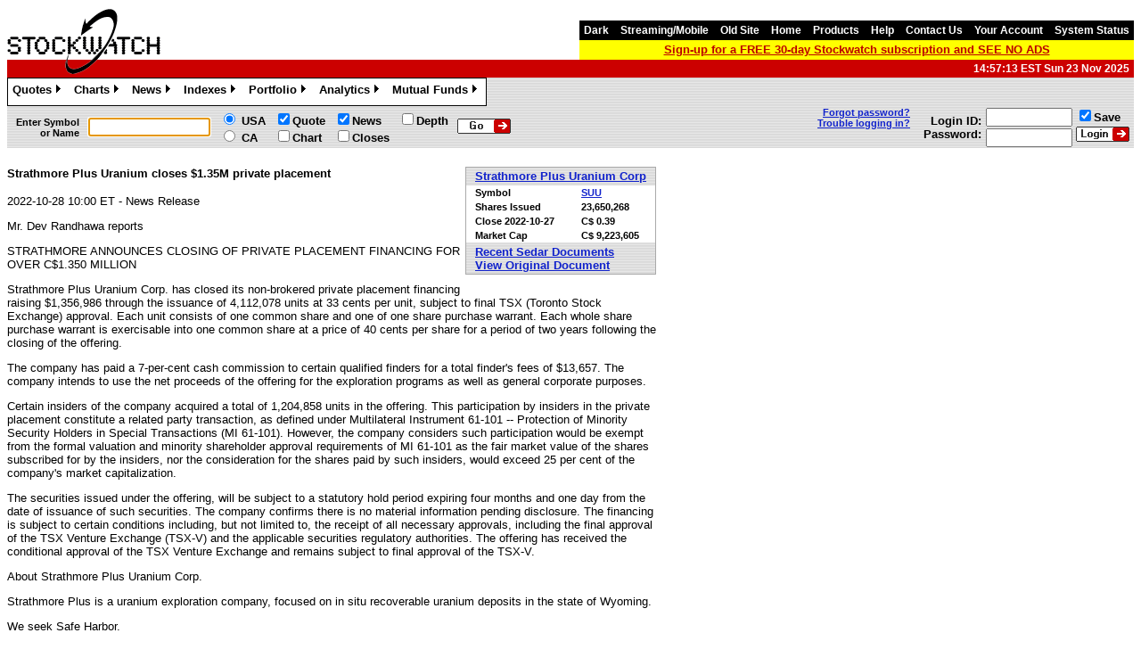

--- FILE ---
content_type: text/html; charset=utf-8
request_url: https://www.stockwatch.com/News/Item/Z-C!SUU-3320902/C/SUU
body_size: 11985
content:
<!DOCTYPE HTML>

<html lang="en">
<head><meta charset="utf-8" /><meta http-equiv="x-ua-compatible" content="IE=edge" /><meta name="Description" content="No Hype - just the Facts. Your complete source of news and realtime quotes from the TSX, TSX-V, CSE, CBoe Canada, Montreal, Nasdaq, NYSE, Amex, OTC Markets and Cboe." /><meta name="Keywords" content="Canada, Stockwatch, realtime quotes, real-time quotes, market depth, market book, streaming quotes, portfolio, portfolios, news, SEDAR, alerts, charts, historical quotes, insider trading, Nasdaq, Pink Sheets, OTC Markets, TSX, NYSE, Amex, TSX-V, CSE." /><title>
	Stockwatch
</title><meta name="viewport" content="width=device-width, initial-scale=1.0" />
	    <link href="/favicon.ico" rel="shortcut icon" type="image/x-icon" />



		<script type="text/javascript">
			var UrlAppPath2 = '/';		// "/"
			
        </script>

		

	<script async src="https://securepubads.g.doubleclick.net/tag/js/gpt.js"></script>

	<script>
		function SetTargeting() {
			if ('SUU' != '') {
			
			freestar.queue.push(function () {
				googletag.pubads().setTargeting('sector', 'Diversified Metals & Mining');
				googletag.pubads().setTargeting('symbol', 'SUU');
			});
			
			}
		}
	</script>


	

		<!-- Below is a recommended list of pre-connections, which allow the network to establish each connection quicker, speeding up response times and improving ad performance. -->
		<link rel="preconnect" href="https://a.pub.network/" crossorigin />
		<link rel="preconnect" href="https://b.pub.network/" crossorigin />
		<link rel="preconnect" href="https://c.pub.network/" crossorigin />
		<link rel="preconnect" href="https://d.pub.network/" crossorigin />
		<link rel="preconnect" href="https://c.amazon-adsystem.com" crossorigin />
		<link rel="preconnect" href="https://s.amazon-adsystem.com" crossorigin />
		<link rel="preconnect" href="https://btloader.com/" crossorigin />
		<link rel="preconnect" href="https://api.btloader.com/" crossorigin />
		<link rel="preconnect" href="https://cdn.confiant-integrations.net" crossorigin />
		
		<script data-cfasync="false" type="text/javascript">
			var freestar = freestar || {};
			freestar.queue = freestar.queue || [];
			freestar.config = freestar.config || {};
			freestar.config.enabled_slots = [];
			freestar.initCallback = function () { (freestar.config.enabled_slots.length === 0) ? freestar.initCallbackCalled = false : freestar.newAdSlots(freestar.config.enabled_slots) }
		</script>
		<script src="https://a.pub.network/stockwatch-com/pubfig.min.js" data-cfasync="false" async></script>

		<script>
			SetTargeting();
		</script>

	
		<script>
			window.dataLayer = window.dataLayer || [];
			window.dataLayer.push({
				'event': 'page_data',
				'sector': 'Diversified Metals & Mining'
			});
		</script>
	


		
		<script src="https://code.jquery.com/jquery-1.12.4.min.js" integrity="sha256-ZosEbRLbNQzLpnKIkEdrPv7lOy9C27hHQ+Xp8a4MxAQ=" crossorigin="anonymous"></script>

		
		<link rel="stylesheet" type="text/css" href="/Scripts/jquery-ui-1.13.1/jquery-ui.min.css" />
		<script type="text/javascript" src="/Scripts/jquery-ui-1.13.1/jquery-ui.min.js"></script>

		<link rel="stylesheet" type="text/css" href="/Scripts/menu.css?53" />
		<link rel="stylesheet" type="text/css" href="/Scripts/jticker.css?53" />
		<link rel="stylesheet" type="text/css" href="/Scripts/sitemap_footerV5.css?53" />
		<script type="text/javascript" src="/Scripts/sw.js?53"></script>
		<script type='text/javascript' charset='utf-8' src='/Scripts/popbox.js'></script>
        <link rel='stylesheet' href='/Scripts/popbox.css' type='text/css'>
		
		<script type="text/javascript">
			$(document).ready(function () {
			if ($('input#scrolly').val() == 0 && $('input#setfocus').val() != 'N') {
					window.setTimeout(function () {
						if ($(window).scrollTop() <= 120) {
							MasterSymbol();
						}
					}, 300);
				}
				BeforePrint();
				$('a#forgotpw').swResetPassword();
				$('div#pJava ul#jsmenu').dropdown_menu();
			});
        </script>

	

	
	<style>
		#pmLink {
			visibility: hidden;
			text-decoration: none;
			cursor: pointer;
			background: transparent;
			border: none;
		}
		#pmLink:hover {
			visibility: visible;
			color: grey;
		}
	</style>

<link href="../../../../App_Themes/Stockwatch461/Stockwatch461.css?53" type="text/css" rel="stylesheet" /><style type="text/css"></style></head>

<body id="SiteBodyTag">

	
<noscript><iframe src="//www.googletagmanager.com/ns.html?id=GTM-M3RVDK" height="0" width="0" style="display:none;visibility:hidden"></iframe></noscript>
<script>(function(w,d,s,l,i){w[l]=w[l]||[];w[l].push({'gtm.start':
new Date().getTime(),event:'gtm.js'});var f=d.getElementsByTagName(s)[0],
j=d.createElement(s),dl=l!='dataLayer'?'&l='+l:'';j.async=true;j.src=
'//www.googletagmanager.com/gtm.js?id='+i+dl;f.parentNode.insertBefore(j,f);
})(window,document,'script','dataLayer','GTM-M3RVDK');</script>






    <form method="post" action="./SUU" id="ctl07">
<div class="aspNetHidden">
<input type="hidden" name="__EVENTTARGET" id="__EVENTTARGET" value="" />
<input type="hidden" name="__EVENTARGUMENT" id="__EVENTARGUMENT" value="" />
<input type="hidden" name="__VIEWSTATE" id="__VIEWSTATE" value="iiFRSQGY5F3V99vig6imFgNGxWXVQdoAlkOyuDQREk5o+l+nmitl1zpRnEk02Pss8FKHMESxL7TGDSxHuDEeHI+RlHFmPzIGcT0XXFKeAATkza5KJbQRbxMDyd9sUqZeDO9vYjtuubj8mxuSp12ep1HFW8hR9cnWiM4PxdxZxYWQ9NqXk0N/5To+QGSWRYUK7XkdcxUV2QstfPwv23/40RWNq3Pr9q7MIDL5BmmgyovCpIECqiqMLjrVXKvjU+YZ+04lgeza6so/1i8QXxfG6PgiLnNE6P0qz0Gb5+er2PaNLOOCywIyiajv8xWLqhLo8uQkFU59xlfypUmDt9se+nr2py1CGcVXehtxGDfYmbTG6umkteD3x0IIqJAEpHtAqAGgbnAuPrXGqmuw2Qg7La+7PP6xULJNfcjnZrOfb2jAYCgEsSucjArDMPgz8rITefYP/YbLp9iu11smonMMG708XfKJ0bNfSRgqgBlpDF7g418pZEKAo/PYvVs6Gpo5N1f7/rHliq/Q3d8hXjjBtLO65TVisPZLeHc6nwKN7lXZIGCQb5zhuXYy7IlfvC+RQEesOXDp2djzfLUeupr1d+EfqC18XG/RYOItIf6Ps9OdfZk8h3g9dIhocbhYASREHWHAe9T2zqzawBfJ8kEOsZWajTUFcU4I8J09sYzcfJbktCWDowkcJEutpz6A/TN3wUwiuj8zZzwpU/M89OGfTSYtAjNeOoTGW3oDdZleD4WJYgOl7idGAeKv/Z+BzRlhP0dp8jiPgw/IsnTa8OaZm3EOGTSer1mNu/DI2t/aAXI2h1kl4dLb8FGe6sbE14+Fa8bzkGZuRmjCEOyuMBAMlfa1kWEVcIVpscwgRZjO2yEsjwrc+f+mxPYIKK/yjl/oB9dLklwCKbQHzpvoYlfUnEu/q7B5IlcO15nky96AlYnzd6x5GcSF4rW6nOK53g9E/OZr3g==" />
</div>

<script type="text/javascript">
//<![CDATA[
var theForm = document.forms['ctl07'];
if (!theForm) {
    theForm = document.ctl07;
}
function __doPostBack(eventTarget, eventArgument) {
    if (!theForm.onsubmit || (theForm.onsubmit() != false)) {
        theForm.__EVENTTARGET.value = eventTarget;
        theForm.__EVENTARGUMENT.value = eventArgument;
        theForm.submit();
    }
}
//]]>
</script>


<script src="/WebResource.axd?d=pynGkmcFUV13He1Qd6_TZNqqyzWC1ISyKqJNFup8g3Y2XHNOAjTPr635Khz48jgG8eQRoA2&amp;t=638285813964787378" type="text/javascript"></script>

<div class="aspNetHidden">

	<input type="hidden" name="__VIEWSTATEGENERATOR" id="__VIEWSTATEGENERATOR" value="622C4FA0" />
	<input type="hidden" name="__SCROLLPOSITIONX" id="__SCROLLPOSITIONX" value="0" />
	<input type="hidden" name="__SCROLLPOSITIONY" id="__SCROLLPOSITIONY" value="0" />
</div>	

    <header id="hHeader">


	<div style="float:left; height:59px;">
		<a href="/">
			<span class="sprite2 sw_logo_comb_red3"></span>
				
		</a>
	</div>





	<div style="float:right;">
		<div style="height:15px;"></div>
		<div class="MPtopmenu">
			<a id="lTheme" href="javascript:__doPostBack(&#39;ctl00$lTheme&#39;,&#39;&#39;)">Dark</a>
			<a href="/Quote/Streaming.aspx">Streaming/Mobile</a>		  	
			<a id="OldsiteLinkControl" href="/Old/Login">Old Site</a>
			<a href='/'>Home</a>
			<!--
				<a href="/News/Daily">Daily</a>
			-->
			<a href="/Help/Products">Products</a>  	
			<a href="/Help">Help</a>
			<a href="/Help/Contact">Contact&nbsp;Us</a>	
			<a href="/User/Status">Your&nbsp;Account</a>
			<a href="/User/SystemStatus">System&nbsp;Status</a>
			
		</div>
		<div class="MPmessage" style="background-color: yellow;">
			
				<a id="signup_master" href='/User/Subscribe.aspx'>Sign-up for a FREE 30-day Stockwatch subscription and SEE NO ADS</a>
			
			
			
		</div>
	</div>


		<div id="dRedbar" class="MPredbar" style="clear:both; width:100%;">
			
			<div style="float:right; padding-right:5px;"><span id="HeaderTimeControl">14:57:13 EST Sun 23 Nov 2025</span></div>	
		</div>




	<div class="MPmenuback" style="width:100%; height:33px;">
		<div class="MPmenu" style="float:left; height:auto;">

<div id="pJava">
	
<ul id="jsmenu" class="dropdown-menu" style="white-space:normal;">
    <li>
		<a href="/Quote">Quotes</a>
		<ul>
			<li><a href="/Quote/Streaming.aspx">Streaming/Mobile</a></li>
			<li><a href="/Quote/Quick">Quick Quotes (x20)</a></li>
			<li><a href="/Quote/Search">Symbol Search</a></li>
			<li><a href="/Analytics/SearchComp">Company Search</a></li>
			<li><a href="/Quote/Depth">Market Depth</a></li>
			<li><a href="/Quote/Options?region=U">US Options</a></li>
			<li><a href="/Quote/Options?region=C">Montreal Options</a></li>
			<li><a href="/Quote/Forex">Foreign Exchange</a></li>
			<li><a href="/Quote/Download">Download Close Prices</a></li>
			<li><a href="/Analytics/Shorts">Short History</a></li>
			
			
			<li><a href="/Help/Quotes">Quotes Help</a></li>
		</ul>
    </li>
    <li>
		<a href="/Chart">Charts</a>
		<ul>
			<li><a href="/Chart/Year">12 Month Chart</a></li>
			<li><a href="/Chart/Advanced">Advanced Chart</a></li>
			<li><a href="/Chart/Html5Intra">Live Intraday Chart</a></li>
			<li><a href="/Chart/Advanced?symbol=&html5=Y">Live Historical Chart</a></li>
			<li><a href="/Chart/JavaIntra">Live Java Intraday Chart</a></li>
			<li><a href="/Chart/JavaHist">Live Java Historical Chart</a></li>
			<li><a href="/Help/Charts">Charts Help</a></li>
		</ul>
    </li>
    <li>
		<a href="/News">News</a>
		<ul>
			<li><a href="/News/Search">News Search</a></li>
			<li><a href="/News/Sedar">SEDAR Search</a></li>
			<li><a href="/News/SedarAlerts">SEDAR Alerts</a></li>
			<li><a href="/Help/News?menu=yes">News Help</a></li>
		</ul>
    </li>
    <li>
		<a href="/Quote/IndexDefault">Indexes</a>
		<ul>
			<li><a href="/Quote/Index">Major Indexes</a></li>
			<li><a href="/Quote/Index?exchange=I">US incl Dow Jones</a></li>
			<li><a href="/Quote/Index?exchange=Q">NASDAQ</a></li>
			<li><a href="/Quote/Index?exchange=S">S&amp;P CME</a></li>
			
			<li><a href="/Quote/Index?exchange=H">PBOT - Phil Ex</a></li>
			<li><a href="/Quote/Index?exchange=T">TSX - Toronto</a></li>
			<li><a href="/Quote/Index?exchange=V">TSX-V - TSX Venture</a></li>
			<li><a href="/Quote/Index?menu=yes">Indexes Help</a></li>
		</ul>
    </li>
    <li>
		<a href="/Portfolio">Portfolio</a>
		<ul>
			<li><a href="/Portfolio">View Portfolio</a>
				<ul><li><a href="/Portfolio/View/1">Portfolio 1</a></li><li><a href="/Portfolio/View/2">Portfolio 2</a></li><li><a href="/Portfolio/View/3">Portfolio 3</a></li><li><a href="/Portfolio/View/4">Portfolio 4</a></li><li><a href="/Portfolio/View/5">Portfolio 5</a></li><li><a href="/Portfolio/View/6">Portfolio 6</a></li><li><a href="/Portfolio/View/7">Portfolio 7</a></li><li><a href="/Portfolio/View/8">Portfolio 8</a></li><li><a href="/Portfolio/View/9">Portfolio 9</a></li><li><a href="/Portfolio/View/10">Portfolio 10</a></li></ul>
			</li>
			<li><a href="/Portfolio">Value Portfolio</a>
				<ul>
					<li><a href="/Portfolio/Value?pf=0">All Portfolios</a></li>
					<li><a href="/Portfolio/Value?pf=1">Portfolio 1</a></li><li><a href="/Portfolio/Value?pf=2">Portfolio 2</a></li><li><a href="/Portfolio/Value?pf=3">Portfolio 3</a></li><li><a href="/Portfolio/Value?pf=4">Portfolio 4</a></li><li><a href="/Portfolio/Value?pf=5">Portfolio 5</a></li><li><a href="/Portfolio/Value?pf=6">Portfolio 6</a></li><li><a href="/Portfolio/Value?pf=7">Portfolio 7</a></li><li><a href="/Portfolio/Value?pf=8">Portfolio 8</a></li><li><a href="/Portfolio/Value?pf=9">Portfolio 9</a></li><li><a href="/Portfolio/Value?pf=10">Portfolio 10</a></li>
				</ul>
			</li>
			<li><a href="/Portfolio">Edit Portfolio</a>
				<ul><li><a href="/Portfolio/Edit/1">Portfolio 1</a></li><li><a href="/Portfolio/Edit/2">Portfolio 2</a></li><li><a href="/Portfolio/Edit/3">Portfolio 3</a></li><li><a href="/Portfolio/Edit/4">Portfolio 4</a></li><li><a href="/Portfolio/Edit/5">Portfolio 5</a></li><li><a href="/Portfolio/Edit/6">Portfolio 6</a></li><li><a href="/Portfolio/Edit/7">Portfolio 7</a></li><li><a href="/Portfolio/Edit/8">Portfolio 8</a></li><li><a href="/Portfolio/Edit/9">Portfolio 9</a></li><li><a href="/Portfolio/Edit/10">Portfolio 10</a></li></ul>
			</li>
			<li><a href="/Portfolio">Chart Portfolio</a>
				<ul><li><a href="/Chart/Advanced?pf=1">Portfolio 1</a></li><li><a href="/Chart/Advanced?pf=2">Portfolio 2</a></li><li><a href="/Chart/Advanced?pf=3">Portfolio 3</a></li><li><a href="/Chart/Advanced?pf=4">Portfolio 4</a></li><li><a href="/Chart/Advanced?pf=5">Portfolio 5</a></li><li><a href="/Chart/Advanced?pf=6">Portfolio 6</a></li><li><a href="/Chart/Advanced?pf=7">Portfolio 7</a></li><li><a href="/Chart/Advanced?pf=8">Portfolio 8</a></li><li><a href="/Chart/Advanced?pf=9">Portfolio 9</a></li><li><a href="/Chart/Advanced?pf=10">Portfolio 10</a></li></ul>
			</li>
			<li><a href="/Portfolio">Live Portfolio</a>
				<ul><li><a href="/Portfolio/Html5Ticker?pf=1">Portfolio 1</a></li><li><a href="/Portfolio/Html5Ticker?pf=2">Portfolio 2</a></li><li><a href="/Portfolio/Html5Ticker?pf=3">Portfolio 3</a></li><li><a href="/Portfolio/Html5Ticker?pf=4">Portfolio 4</a></li><li><a href="/Portfolio/Html5Ticker?pf=5">Portfolio 5</a></li><li><a href="/Portfolio/Html5Ticker?pf=6">Portfolio 6</a></li><li><a href="/Portfolio/Html5Ticker?pf=7">Portfolio 7</a></li><li><a href="/Portfolio/Html5Ticker?pf=8">Portfolio 8</a></li><li><a href="/Portfolio/Html5Ticker?pf=9">Portfolio 9</a></li><li><a href="/Portfolio/Html5Ticker?pf=10">Portfolio 10</a></li></ul>
			</li>
			<li><a href="/Portfolio/News">View Portfolio News</a></li>
			<li><a href="/User/Summ">Daily Summary</a></li>
			<li><a href="/Help/Portfolio?menu=yes">Portfolio Help</a></li>
		</ul>
    </li>
    <li>
		<a href="/Analytics">Analytics</a>
		<ul>
			<li><a href="/Analytics/ExStats">Exchange Statistics</a></li>
			<li><a href="/Analytics/MostActive">Most Active</a></li>
			<li><a href="/Analytics/Html5Active">Live Most Active</a></li>
			<li><a href="/Analytics/BlockTrades">Block Trades</a></li>
			<li><a href="/Analytics/BrokerTrades">Broker Trades</a></li>
			<li><a href="/Analytics/Halts">Halted Stocks</a></li>
			<li><a href="/Analytics/Dividends">Dividends</a></li>
			<li><a href="/Analytics/Participants">Participants</a></li>
			<li><a href="/Analytics/SearchComp">Companies</a></li>
			<li><a href="/Quote/Trades">Trade Workstation</a></li>
			<li><a href="/Analytics/Picker">Company Picker</a></li>
			<li><a href="/Analytics/Shorts">Short Positions</a></li>
			<li><a href="/Analytics/Brokers">Broker Codes</a></li>
			<li><a href="/Help/Analytics">Analytics Help</a></li>
		</ul>
    </li>
    <li>
		<a href="/Fund">Mutual Funds</a>
		<ul>
			<li><a href="/Fund/Search">Mutual Fund Search</a></li>
			
				<li><a href="/Fund/Targeted">Targeted Holder Search</a></li>
			
			<li><a href="/News/Sedar?searchform=m">SEDAR Fund Search</a></li>
			<li><a href="/Help/Funds?menu=yes">Mutual Fund Help</a></li>
		</ul>
    </li>
</ul>

</div>

		</div>
	</div>


	<div class="MPpowerbar" style="float:left; width:100%;">

	
		<div style="float:left;">


			<div id="alert" style="display:none;"></div>


			<div id="Panel2" onkeypress="javascript:return WebForm_FireDefaultButton(event, &#39;GoButton2&#39;)">
	
					<div style="float:left;">
						<div class="MPpowercell" style="font-size:11px; text-align:right; padding-left:10px;"><div>Enter Symbol<br />or Name</div></div>
						<div class="MPpowercell"><div><input name="ctl00$TextSymbol2" type="text" maxlength="30" size="15" id="TextSymbol2" tabindex="1" /></div></div>
						<div class="MPpowercell">
							<div>
							<input id="RadioUS2" type="radio" name="ctl00$RadioRegion2" value="RadioUS2" checked="checked" tabindex="3" /> USA
							<br />
							<input id="RadioCanada2" type="radio" name="ctl00$RadioRegion2" value="RadioCanada2" tabindex="3" /> CA
							</div>
						</div>
					</div>
					<div style="float:left;">
						<div class="MPpowercell">
							<div>
							<input id="CheckQuote2" type="checkbox" name="ctl00$CheckQuote2" checked="checked" tabindex="4" /><label for="CheckQuote2">Quote</label>
							<br />
							<input id="CheckChart2" type="checkbox" name="ctl00$CheckChart2" tabindex="7" /><label for="CheckChart2">Chart</label>
							</div>
						</div>
						<div class="MPpowercell">
							<div>
							<input id="CheckNews2" type="checkbox" name="ctl00$CheckNews2" checked="checked" tabindex="5" /><label for="CheckNews2">News</label>
							<br />
							<input id="CheckCloses2" type="checkbox" name="ctl00$CheckCloses2" tabindex="8" /><label for="CheckCloses2">Closes</label>
							</div>
						</div>
						<div class="MPpowercell">
							<div>
							<input id="CheckDepth2" type="checkbox" name="ctl00$CheckDepth2" tabindex="6" /><label for="CheckDepth2">Depth</label>
							<br />
							<input type="checkbox" style="visibility:hidden;" />
							</div>
						</div>
						<div class="MPpowercell">
							<div>
								
								<input type="image" name="ctl00$GoButton2" id="GoButton2" tabindex="9" class="sprite go_button" src="../../../../App_Themes/Stockwatch461/Images/spacer.png" alt="Get Quote" style="border-style:None;" />
							</div>
						</div>
					</div>
				
</div>

			

		</div>



	
		<div style="float:right;">


<div id="LoginPanel">
	

	

	<div id="LoginPanelLoggedOut" onkeypress="javascript:return WebForm_FireDefaultButton(event, &#39;Login&#39;)">
		
		<div class="MPpowercell" style="padding-right: 10px; font-size:11px; text-align:right; float:left;">
			
				<a id="forgotpw" href="/Help/Contact#password"">Forgot&nbsp;password?</a>
				<br /><a href="/Help#t1">Trouble&nbsp;logging&nbsp;in?</a>
			
		</div>

		<div style="float:right;">
		
			<div class="MPpowercell" style="text-align:right; padding-right:0px;">
				<div><span style="padding-bottom:15px;">Login ID:<br /></span>Password:</div>
			</div>

			<div class="MPpowercell">
				<div>
				<input name="ctl00$PowerUserName" type="text" maxlength="255" size="10" id="PowerUserName" tabindex="10" />
				<input id="PowerRememberMe" type="checkbox" name="ctl00$PowerRememberMe" checked="checked" tabindex="13" />Save
				<br />
				<input name="ctl00$PowerPassword" type="password" maxlength="255" size="10" id="PowerPassword" tabindex="11" autocomplete="current-password" />
				<input type="image" name="ctl00$Login" id="Login" tabindex="12" class="sprite login_button" src="../../../../App_Themes/Stockwatch461/Images/spacer.png" alt="Login" style="border-style:None;height:17px;" />
				</div>
			</div>
		
		</div>

	
	</div>


</div>

		</div>

	</div>

	<div style="clear:both; height:8px;">
	</div>

</header>


<div id="body">

	<input type="hidden" name="ctl00$setfocus" id="setfocus" />
	<input type="hidden" name="ctl00$scrolly" id="scrolly" />
	<input type="hidden" name="ctl00$redirectto" id="redirectto" />
	<input type="hidden" name="ctl00$showcert" id="showcert" />

	

	
	
	

    

<script type="text/javascript">
	//console.log("Javascript running");
</script>

<style type="text/css">
div.newspic
{
	clear: both;
	float: left;
	margin: 0px 5px 5px 0px;
}
.newspiccaption
{
	font-weight: bold;
	text-align: center;
}
.newspicsource
{
	font-size: 50%;
	text-align: right;
}
.floatleft
{
	float: left;
}
.column1, .column2 {
	position: sticky;
	top: 0;
}
div.floatleft img
{
}

div.newsclear pre { clear:right; }

@media (min-width: 1270px) {
  .column1 {
    display: inline-flex;
  }
  .column2 {
    display: inline-table;
  }
}

* {
  box-sizing: border-box;
}

html, body {
}

</style>





	<div style="display:flex; margin: 0 auto; min-height: 100%;">

		
		<div class="News" style="width:728px; margin-right:20px; float:left;">

			<div style="width:728px; height:90px; background-color:aquamarine; margin-bottom:20px; display:none;">
			</div>
			








































































































































<div id="MainContent_GoogleAds2_pNews_728x90A_Item_Body_Flex">
	
	<!-- /91083230/News_728x90_A -->
	
		<div align="center" data-freestar-ad="__728x90" id="stockwatch_News_728x90_A">
		  <script data-cfasync="false" type="text/javascript">
			  freestar.config.enabled_slots.push({ placementName: "stockwatch_News_728x90_A", slotId: "stockwatch_News_728x90_A" });
		  </script>
		</div>
	
</div>


























			<div class="newsclear" style="width:728px; height:auto; display:block;">

				<div>

					<div style="float:right;">
					

						<table class="NewsInfo" style="margin-left:5px; margin-bottom:20px;">
							<tr class="texturex">
								<td class="head" colspan="2" style="">
									<a href="/Quote/Detail?C:SUU" class="title">Strathmore Plus Uranium Corp</a>
								</td>
							</tr>
							<tr>
								<td class="item" style="border-right-style:none; border-bottom-style:none;">Symbol</td>
								<td class="item" style="border-left-style:none; border-bottom-style:none;">
									<a href="/Quote/Detail?C:SUU" class="title">SUU</a>
								</td>
							</tr>
							
								<tr>
									<td class="item" style="border-right-style:none; border-top-style:none; border-bottom-style:none;">Shares Issued</td>
									<td class="item" style="border-left-style:none; border-top-style:none; border-bottom-style:none;"><span id="MainContent_Shares">23,650,268</span></td>
								</tr>
							
								<tr>
									<td class="item" style="border-top-style:none; border-right-style:none; border-bottom-style:none;">Close <span id="MainContent_CloseDate">2022-10-27</span></td>
									<td class="item" style="border-left-style:none; border-top-style:none; border-bottom-style:none;"><span id="MainContent_ClosePrice">C$ 0.39</span></td>
								</tr>
							
								<tr>
									<td class="item" style="border-top-style:none; border-right-style:none;">Market Cap</td>
									<td class="item" style="border-left-style:none; border-top-style:none;"><span id="MainContent_Marketcap">C$ 9,223,605</span></td>
								</tr>
							
							<tr class="texturex">
								<td class="head" colspan="2" style="">
									<a id="MainContent_SedarLink" class="title" href="/News/Sedar?symbol=SUU&amp;searchtype=C&amp;pagesize=200">Recent Sedar Documents</a><div id="MainContent_OrigLinkPanel" style="display:inline;">
	
										<br /><a id="MainContent_OrigLink" class="title" href="/News/Item/Z-C!SUU-3320902/C/SUU?&amp;fmt=orig">View Original Document</a>
									
</div>
								</td>
							</tr>
						</table>

					
					</div>

					<h3><span id="MainContent_NewsSubject"><p>Strathmore Plus Uranium closes $1.35M private placement</p></span></h3>
					<h4><span id="MainContent_lSubtitle"></span></h4>
					<p><span id="MainContent_NewsHeader">2022-10-28 10:00 ET - News Release</span></p>
					<p><span id="MainContent_NewsMembers"></span></p>

					<span id="MainContent_NewsText"><p>Mr. Dev Randhawa reports</p><p>STRATHMORE ANNOUNCES CLOSING OF PRIVATE PLACEMENT FINANCING FOR OVER C$1.350 MILLION</p><p> Strathmore Plus Uranium Corp. has closed its non-brokered private placement financing raising $1,356,986 through the issuance of 4,112,078  units at 33 cents per unit, subject to final TSX (Toronto Stock Exchange) approval. Each unit consists of one common share and one of one share purchase warrant. Each whole share purchase warrant is exercisable into one common share at a price of 40 cents per share for a period of two years following the closing of the offering.</p><p>The company has paid a 7-per-cent cash commission to certain qualified finders for a total finder's fees of $13,657. The company intends to use the net proceeds of the offering for the exploration programs as well as general corporate purposes.</p><p>Certain insiders of the company acquired a total of 1,204,858 units in the offering. This participation by insiders in the private placement constitute a related party transaction, as defined under Multilateral Instrument 61-101 -- Protection of Minority Security Holders in Special Transactions (MI 61-101). However, the company considers such participation would be exempt from the formal valuation and minority shareholder approval requirements of MI 61-101 as the fair market value of the shares subscribed for by the insiders, nor the consideration for the shares paid by such insiders, would exceed 25 per cent of the company's market capitalization.</p><p>The securities issued under the offering, will be subject to a statutory hold period expiring four months and one day from the date of issuance of such securities. The company confirms there is no material information pending disclosure. The financing is subject to certain conditions including, but not limited to, the receipt of all necessary approvals, including the final approval of the TSX Venture Exchange (TSX-V) and the applicable securities regulatory authorities. The offering has received the conditional approval of the TSX Venture Exchange and remains subject to final approval of the TSX-V.</p><p>About Strathmore Plus Uranium Corp.</p><p>Strathmore Plus is a uranium exploration company, focused on in situ recoverable uranium deposits in the state of Wyoming.</p><p>We seek Safe Harbor.</p></span>
					<p>&copy; 2025 Canjex Publishing Ltd. All rights reserved.</p>

					

				</div>
		
			</div>

		</div>


		
		<div class="" style="float:left;">

			<div class="column1" style="width:300px; height:600px; background-color:yellow; display:none;"></div>
			<div class="column1">
				









































































































































<div id="MainContent_GoogleAds1_pNews_FlexA_Body" style="margin:0px 10px 10px 0px;">
	
	<!-- /91083230/News_Flex_A -->
	
		<div align="center" data-freestar-ad="__300x600" id="stockwatch_News_Flex_A">
		  <script data-cfasync="false" type="text/javascript">
			  freestar.config.enabled_slots.push({ placementName: "stockwatch_News_Flex_A", slotId: "stockwatch_News_Flex_A" });
		  </script>
		</div>
	
</div>























			</div>

			<div class="column2" style="vertical-align:top;">
				<div style="width: 336px; height: 280px; background-color:green; display:none;"></div>
				










































































































































<div id="MainContent_GoogleAds3_pNews_FlexB_Body" style="margin:0px 0px 10px 0px;">
	
	<!-- /91083230/News_Flex_B -->
	
		<div align="center" data-freestar-ad="__336x280" id="stockwatch_News_Flex_B">
		  <script data-cfasync="false" type="text/javascript">
			  freestar.config.enabled_slots.push({ placementName: "stockwatch_News_Flex_B", slotId: "stockwatch_News_Flex_B" });
		  </script>
		</div>
	
</div>






















				<div style="width: 336px; height: 280px; background-color:red; display:none;"></div>
				











































































































































<div id="MainContent_GoogleAds4_pNews_FlexC_Body">
	
	<!-- /91083230/News_Flex_C -->
	
		<div align="center" data-freestar-ad="__336x280" id="stockwatch_News_Flex_C">
		  <script data-cfasync="false" type="text/javascript">
			  freestar.config.enabled_slots.push({ placementName: "stockwatch_News_Flex_C", slotId: "stockwatch_News_Flex_C" });
		  </script>
		</div>
	
</div>





















			</div>

		</div>

	</div>
 






	<div style="clear:both; height:4px;"></div>

</div>




<footer id="hFooter">
    
	<div id="divNew2" style="clear:both;">
		<div class="MPtopmenu">
			<a id="lTheme2" href="javascript:__doPostBack(&#39;ctl00$lTheme2&#39;,&#39;&#39;)">Dark</a>
			<a href="/Quote/Streaming.aspx">Streaming/Mobile</a>		  	
			<a id="OldsiteLinkControl2" href="/Old/Login">Old Site</a>
			<a href='/'>Home</a>
			<!--<a href="/News/Daily">Daily</a>-->
			<a href="/Help/Products">Products</a>  	
			<a href="/Help">Help</a>
			<a href="/Help/Contact">Contact&nbsp;Us</a>	
			<a href="/User/Status">Your&nbsp;Account</a>
			<a href="/User/SystemStatus">System&nbsp;Status</a>
		</div>
	</div>

	

	<div id="pFooterLoggedout5">
	
		<div class="sitemap_LOGOUT" style="padding-bottom:70px;">
			<h5 class="sitemap_LOGOUT desktop">QUICK STOCKWATCH LINKS</h5>
			<div class="sitemap_LOGOUT_section  desktop">	
				<ul>
					<li><b>Quotes</b></li>
					<li><a href="/Quote/Search">Symbol Search</a></li>
					<li><a href="/Analytics/SearchComp">Company Search</a></li>
					<li><a href="/Quote/Quick">Quick Quotes (x20)</a></li>
					<li><a href="/Quote/Index">Major Indexes</a></li>
				</ul>
			</div> 
			<div class="sitemap_LOGOUT_section desktop">
				<ul>
					<li><b>Charts</b></li>
					<li><a href="/Chart/Year">12 Month Chart</a></li>
					<li><a href="/Chart/Advanced">Advanced Chart</a></li>
				</ul>    	
				<ul>
					<li><b>News in the last 24 hours</b></li>
					<li><a href="/News/Search?hours=24&region=C">Canadian Headlines</a></li>
					<li><a href="/News/Search?hours=24&region=U">U.S. Headlines</a></li>
				</ul>
			</div>
			<div class="sitemap_LOGOUT_section medium">	
				<ul>
					<li class="btn gold"><a href="/User/Subscribe.aspx" target="_blank" title="Start with a FREE 30 day trial">GO AD FREE! Subscribe to Stockwatch <br /> *** Free 30-Day Trial</a> ***</li>
					<li class="btn bluepop"><a href="http://stockwatch.us11.list-manage.com/subscribe?u=3204f2d2592a7d2ac80467b2f&amp;id=765b627bbd" target="_blank" title="Get Selected Market Summaries and other articles of interest delivered directly to you">Sign up for FREE<br />Stockwatch Articles by&nbsp;email</a></li>
				</ul>
			</div>
			<div class="sitemap_LOGOUT_section medium">	
				<ul>
					<!--<li class="btn"><a href="http://stockwatch.pressreader.com" target="_blank" title="All of the day's news organized for you with insights you won't find anywhere else">Read Stockwatch Daily Front Page News<br />ANYTIME FOR FREE</a></li>-->
					<li class="btn black" style="font-size: 12px;"><a href="https://sales.stockwatch.com" target="_blank" title="Reach Interested and Active Investors">Advertise with us</a></li>
					<li style="padding-bottom:4px; width: 100%; margin-bottom: 10px;"><a href="https://twitter.com/stockwatch" class="twitter-follow-button" data-size="large" data-show-count="false">Follow @stockwatch</a><script async src="//platform.twitter.com/widgets.js" charset="utf-8"></script></li>            
				</ul>
			</div>
		</div>
		<div class="clear" style="background-color:#D9D9D9;"></div>
	
</div>

	<div class="MPbottom">
		&copy;&nbsp;2025
		<a href="https://www.stockwatch.com">Canjex Publishing Ltd.</a> All rights reserved. "Stockwatch" is a registered trademark of Canjex Publishing Ltd.
		<a href='/Help/Terms'>Terms of Use</a>, 
		<a href='/Help/Privacy'>Privacy Policy</a>
		<button type="button" id="pmLink">Privacy Manager</button>
	</div>	

	<span id="FooterTraceControl"></span>

	
	
	




























<div id="StickyFooter_pStickyFooter">
	
	<!-- /91083230/Sticky_Footer -->
	
		<script>
			window.freestar.queue.push(function () {
				window.freestar.newStickyFooter("stockwatch_sticky_footer_ROS");
			});
		</script>
	
</div>





































































































































</footer>

    

<script type="text/javascript">
//<![CDATA[

theForm.oldSubmit = theForm.submit;
theForm.submit = WebForm_SaveScrollPositionSubmit;

theForm.oldOnSubmit = theForm.onsubmit;
theForm.onsubmit = WebForm_SaveScrollPositionOnSubmit;
//]]>
</script>
</form>
	<script type="text/javascript">
		$(document).ready(function () {
			DateBindValidate();
		});
</script>


</body>
</html>


--- FILE ---
content_type: text/css
request_url: https://www.stockwatch.com/Scripts/menu.css?53
body_size: 1654
content:
/* Root menu */
ul.dropdown-menu {
	font-size: 13px;
	font-family: Verdana, Arial, sans-serif;
	font-weight: bold;
	color: black;
}
/* Root links */
ul.dropdown-menu a,
ul.dropdown-menu a:link,
ul.dropdown-menu a:visited {
    color: black;
}
/* Root link hover */
ul.dropdown-menu a:hover,
ul.dropdown-menu li.dropdown-menu-hover > a {
    color: #CC0000;
}
/* Root menu item hover */
ul.dropdown-menu li:hover,
ul.dropdown-menu li.dropdown-menu-hover {
    color: #CC0000;
}
/* Submenus */
ul.dropdown-menu ul {
	font-size: 11px;
    border: 1px solid #888888;
    background: #CCCCCC;
}
ul.dropdown-menu ul li {
	line-height: 20px;
    white-space: nowrap;
}
/* Submenu item hover */
ul.dropdown-menu ul li:hover,
ul.dropdown-menu ul li.dropdown-menu-hover {
	background-color: #CC0000;
}
ul.dropdown-menu ul a:hover,
ul.dropdown-menu ul li.dropdown-menu-hover > a
{
    color: #FFFFFF;
}


/* Optional submenu drop shadow */
ul.dropdown-menu-shadow {
    -webkit-box-shadow: 3px 3px 2px rgba(0, 0, 0, 0.3);
    -moz-box-shadow: 3px 3px 2px rgba(0, 0, 0, 0.3);
    -ms-box-shadow: 3px 3px 2px rgba(0, 0, 0, 0.3);
    -o-box-shadow: 3px 3px 2px rgba(0, 0, 0, 0.3);
    box-shadow: 3px 3px 2px rgba(0, 0, 0, 0.3);
}

/*** ESSENTIAL STYLES ***/
ul.dropdown-menu {
    white-space: nowrap;
    display: inline-block;
    /* IE7 inline-block fix */
    *display: inline;
    *zoom: 1;
}
ul.dropdown-menu,
ul.dropdown-menu ul {
    margin: 0;
    padding: 0;
    list-style: none;
}
ul.dropdown-menu ul {
    display: none;
    position: absolute;
    z-index: 1000000;
}
ul.dropdown-menu ul ul {
    top: 0;
    left: 100%;
}
ul.dropdown-menu li {
    margin: 0;
    padding: 0;
    display: inline-block;
    /* IE7 inline-block and padding fix */
    *display: inline;
    *zoom: 1;
    *vertical-align: bottom;
}
ul.dropdown-menu li a {
    display: block;
}
ul.dropdown-menu ul li {
    position: relative;
    display: block;
}

/* Optional submenu arrows */
span.dropdown-menu-sub-indicator {
    margin-left: 0em;
    display: inline-block;
    vertical-align: -2px;
    /* Image Replacement */
    background-color: transparent;
    /*background-image: url(../App_Themes/Stockwatch40/images/marrow.png);*/
	/*background-image: url([data-uri]);*/
	background: url([data-uri]);
    background-repeat: no-repeat;
    /*background-position: 0 -100px;*/
    width: 15px;
    height: 15px;
    border: 0;
    overflow: hidden;
    /* IE7 image replacement fix */
    *text-indent: -9999px;
    /* IE7 inline-block fix */
    *display: inline;
    *zoom: 1;
    *vertical-align: middle;
}
span.dropdown-menu-sub-indicator:before {
    /* Image replacement */
    content: "";
    display: block;
    width: 0;
    height: 100%;
}
/* Arrow hovers */
ul.dropdown-menu li:hover > a > span.dropdown-menu-sub-indicator,
ul.dropdown-menu li.dropdown-menu-hover > a > span.dropdown-menu-sub-indicator {
    background-position: -10px -100px;
}
/* Point arrows to the right for anchors in subs */
ul.dropdown-menu ul span.dropdown-menu-sub-indicator {
    background-position: 0 0;
}
ul.dropdown-menu ul li:hover > a > span.dropdown-menu-sub-indicator,
ul.dropdown-menu ul li.dropdown-menu-hover > a > span.dropdown-menu-sub-indicator {
    background-position: -10px 0;
}

/* Vertical-style menu with default width */
ul.dropdown-menu-vertical {
    width: 250px;
}
ul.dropdown-menu-vertical li {
    display: block;
    position: relative;
    /* IE7 fix */
    *float: left;
    *width: 100%;
}
ul.dropdown-menu-vertical span.dropdown-menu-sub-indicator {
    background-position: 0 0;
}
ul.dropdown-menu-vertical li:hover > a > span.dropdown-menu-sub-indicator,
ul.dropdown-menu-vertical li.dropdown-menu-hover > a > span.dropdown-menu-sub-indicator {
    background-position: -10px 0;
}


--- FILE ---
content_type: application/javascript
request_url: https://www.stockwatch.com/Scripts/popbox.js
body_size: 849
content:
(function () {

	$.fn.popbox = function (options) {
		var settings = $.extend({
			selector: this.selector,
			open: '.open',
			box: '.box',
			arrow: '.arrow',
			arrow_border: '.arrow-border',
			close: '.close',
			update: '.update',
			cancel: '.cancel',
			updatefn: function () { }
		}, options);

		var methods = {
			open: function (event) {
				event.preventDefault();

				var pop = $(this);
				var box = $(this).parent().find(settings['box']);

				box.find(settings['arrow']).css({ 'left': box.width() / 2 - 10 });
				box.find(settings['arrow_border']).css({ 'left': box.width() / 2 - 10 });

				if (box.css('display') == 'block') {
					methods.close();
				} else {
					box.css({ 'display': 'block', 'top': 10, 'left': ((pop.parent().width() / 2) - box.width() / 2) });
				}
			},

			close: function () {
				$(settings['box']).fadeOut("fast");
			},

			cancel: function() {
				methods.close();
			},

			update: function (div) {
				settings.updatefn(div);
				methods.close();
			}
		};

		$(document).bind('keyup', function (event) {
			if (event.keyCode == 27) {
				methods.close();
			}
		});

		$(document).bind('click', function (event) {
			if (!$(event.target).closest(settings['selector']).length) {
				methods.close();
			}
		});

		return this.each(function () {
			//$(this).css({'width': $(settings['box']).width()}); // Width needs to be set otherwise popbox will not move when window resized.
			var mydiv = this;
			$(settings['open'], this).bind('click', methods.open);
			$(settings['open'], this).parent().find(settings['update']).bind('click', function (event) {
				event.preventDefault();
				methods.update(mydiv);
			});
			$(settings['open'], this).parent().find(settings['cancel']).bind('click', function (event) {
				event.preventDefault();
				methods.cancel();
			});
		});
	}

}).call(this);


--- FILE ---
content_type: application/javascript
request_url: https://www.stockwatch.com/Scripts/sw.js?53
body_size: 13675
content:
; (function ($) {
	$.fn.extend({
		swTrade: function (options) {
			var _defaults = {
				value: false
			};
			this.each(function () {
				var metadata = $(this).data('options');
				var o = $.extend({}, _defaults, options, metadata);
				var rows = $('tbody tr', this);
			});
		}
	});
})(jQuery);


; (function ($) {

	$.fn.extend({

		swNewsList: function (options) {
			var _defaults = {
			};
			this.each(function () {
				var metadata = $(this).data('options');
				var o = $.extend({}, _defaults, options, metadata);
				var header = $('table.gridHeader', this);
				if (header.length === 0) {
					header = $('table:nth-child(1) td:nth-child(2)', this);
				}
				var table = $('table.NewsList', this);
				var rows = $('tr', table);
				var newsrows = $("tr:has(span.catid)", table).has("td > span:contains('200')");
				var inthenewsrows = $("tr:has(span.catid)", table).has("td > span:contains('525')");
				var otherrows = $("tr:has(span.catid)", table).not(newsrows).not(inthenewsrows);
				var canewsrows = $("tr:has(span.region)", table).has('span.region:contains(C)');
				var usnewsrows = $("tr:has(span.region)", table).has('span.region:contains(U)');
				var news = $('span:nth-child(1) input[type=checkbox]', header).prop("checked", true).change(function () {
					showhide();
				});
				var inthenews = $('span:nth-child(2) input[type=checkbox]', header).prop("checked", true).change(function () {
					showhide();
				});
				var other = $('span:nth-child(3) input[type=checkbox]', header).prop("checked", true).change(function () {
					showhide();
				});
				var canews = $('span:nth-child(4) input[type=checkbox]', header).prop("checked", true).change(function () {
					showhide();
				});
				var usnews = $('span:nth-child(5) input[type=checkbox]', header).prop("checked", true).change(function () {
					showhide();
				});
				function showhide() {
					canewsrows.show();
					usnewsrows.show();
					newsrows.show();
					inthenewsrows.show();
					otherrows.show();
					if (! canews.prop('checked')) {
						canewsrows.hide();
					}
					if (! usnews.prop('checked')) {
						usnewsrows.hide();
					}
					if (! news.prop('checked')) {
						newsrows.hide();
					}
					if (! inthenews.prop('checked')) {
						inthenewsrows.hide();
					}
					if (! other.prop('checked')) {
						otherrows.hide();
					}
				}
			});
		},

		swChangePassword: function (options) {
			var _defaults = {
			};
			this.each(function () {
				var metadata = $(this).data('options');
				var o = $.extend({}, _defaults, options, metadata);
				$(this).click(function () {
					var currentpw, newpw1, newpw2;
					function changepassword(currentpw, newpw1, newpw2) {
						$.ajax({
							type: 'POST',
							url: '/Controls/User.ashx',
							data: 'what=changepassword&custid=' + o.custid + '&requirecurrent=' + (o.requirecurrent ? 'Y' : 'N')
								+ '&currentpw=' + encodeURIComponent(currentpw) + '&newpw1=' + encodeURIComponent(newpw1) + '&newpw2=' + encodeURIComponent(newpw2),
							dataType: 'json',
							success: function (res) {
								if (res.error === '') {
									thisdialog.dialog('close');
									alert('Your password has been changed');
								} else {
									alert('ERROR: ' + res.error);
								}
							},
							error: function (xhr, msg, except) { alert('Error occurred contacting server msg=' + msg + ' except=' + except); }
						});
					}
					var type = o.showpassword ? 'text' : 'password';
					var thisdialog = $('\
<div>\
	<p>To change your password please enter:</p>\
	<table>' +
(o.requirecurrent ? '<tr><td>Current password</td><td><input type="' + type + '" id="currentpw" size="25"/></td></tr>' : '') +
'	<tr><td colspan="2">Password must be at least 6 characters</td></tr>\
	<tr><td colspan="2">Password can include letters, numbers or characters ' + o.specialcharacters + '</td></tr>\
	<tr><td>New password</td><td><input type="' + type + '" id="newpw1" size="25"/></td></tr>\
	<tr><td>Re-enter new password</td><td><input type="' + type + '" id="newpw2" size="25"/></td></tr>\
	</table>\
</div>'
					).dialog({
						title: 'Stockwatch Change Password',
						dialogClass: 'qpopup',
						closeText: '',
						width: 'auto',
						modal: true,
						create: function (event, ui) {
							currentpw = $('input#currentpw', this);
							newpw1 = $('input#newpw1', this);
							newpw2 = $('input#newpw2', this);
						},
						buttons: [
							{
								text: 'Change',
								click: function () {
									changepassword(currentpw.val(), newpw1.val(), newpw2.val());
								}
							},
							{
								text: 'Cancel', click: function () { $(this).dialog('close'); }
							}
						],
						close: function (event, id) {
							thisdialog.remove();
						}
					});
					return false;
				});
			});
		},

		swPassword: function (options) {
			var _defaults = {
				newpw: false
			};
			this.each(function () {
				var metadata = $(this).data('options');
				var o = $.extend({}, _defaults, options, metadata);
				var what = 'sendpassword';
				var title = 'Stockwatch Retrieve Password';
				if (o.newpw) {
					what = 'newpassword';
					title = 'Stockwatch Generate New Password';
				}
				$(this).click(function () {
					var jemail;
					function sendpassword(email) {
						$.ajax({
							type: 'POST',
							url: '/Controls/User.ashx',
							data: 'what=' + what + '&email=' + encodeURIComponent(email),
							dataType: 'json',
							success: function (res) {
								if (res.error == '') {
									thisdialog.dialog('close');
									alert('Your Id and Password have been sent to ' + email);
								} else {
									alert('ERROR: ' + res.error);
								}
							},
							error: function (xhr, msg, except) { alert('Error occurred contacting server msg=' + msg + ' except=' + except); }
						});
					}
					var thisdialog = $('\
<div>\
	<p>Please enter your email address:\
	<br /><input type="text" id="email" size="50" value="' + (typeof o.email !== 'undefined' ? o.email : '') + '"/>\
	<br />and your login ID and password will be sent there\
	</p>\
</div>'
						).dialog({
							title: title,
							dialogClass: 'qpopup ui-dialog-no-close',
							closeText: '',
							width: 'auto',
							modal: true,
							create: function (event, ui) {
								jemail = $('input#email', this);
								jemail.keypress(function (e) {
									if (e.keyCode === 13)
										sendpassword(jemail.val());
								});
							},
							buttons: [
								{
									text: 'Send',
									click: function () {
										sendpassword(jemail.val());
									}
								},
								{
									text: 'Cancel', click: function () { $(this).dialog('close'); }
								}
							],
							close: function (event, id) {
								thisdialog.remove();
							}
						});
					return false;
				});
			});
		},

		swResetPassword: function (options) {
			var _defaults = {
			};
			this.each(function () {
				var metadata = $(this).data('options');
				var o = $.extend({}, _defaults, options, metadata);
				var what = 'resetpassword';
				var title = 'Stockwatch Reset Password';
				$(this).click(function () {
					var jemail;
					function sendpassword(email) {
						if (!ValidEmail(jemail.val())) {
							alert('Please enter a valid email address');
							return;
						}
						$.ajax({
							type: 'POST',
							url: '/Controls/User.ashx',
							data: 'what=' + what + '&email=' + encodeURIComponent(email),
							dataType: 'json',
							success: function (res) {
								if (res.error == '') {
									thisdialog.dialog('close');
									alert('Your reset password email has been sent to ' + email);
								} else {
									alert('ERROR: ' + res.error);
								}
							},
							error: function (xhr, msg, except) { alert('Error occurred contacting server msg=' + msg + ' except=' + except); }
						});
					}
					var thisdialog = $('\
<div>\
	<p>To reset your Stockwatch password, please enter your email address: \
	<br /><input type="text" id="email" size="50" value="' + (typeof o.email !== 'undefined' ? o.email : '') + '"/>\
	<br />You will receive an email with a link that allows you to reset your password.\
	</p>\
</div>'
					).dialog({
						title: title,
						dialogClass: 'qpopup ui-dialog-no-close',
						closeText: '',
						width: 'auto',
						modal: true,
						create: function (event, ui) {
							jemail = $('input#email', this);
							jemail.keypress(function (e) {
								if (e.keyCode === 13)
									sendpassword(jemail.val());
							});
						},
						buttons: [
							{
								text: 'Send',
								click: function () {
									sendpassword(jemail.val());
								}
							},
							{
								text: 'Cancel', click: function () { $(this).dialog('close'); }
							}
						],
						close: function (event, id) {
							thisdialog.remove();
						}
					});
					return false;
				});
			});
		},

		swDepth: function (options) {
			var _defaults = {
			};
			this.each(function () {
				var metadata = $(this).data('options');
				var o = $.extend({}, _defaults, options, metadata);

				//var combined1xx = $('> div.combined1 > table.DPtable', this);
				var combined1xx = $('> div.combined1 table.DPtable', this);
				var dcells = $("td[class^='dp'],td[class*=' dp']", this);
				var dtimecell = $('span[class*=dptime]', this);
				var dcrowdivider = $('> tbody > tr.vpcdivider', combined1xx);
				var dcrows = $('> tbody > tr[id*=dpcr]', combined1xx);
				var dccellbid = $('> tbody > tr.vpcdivider > td.dpcbidaskB', combined1xx);
				var dccellask = $('> td.dpcbidaskS', dcrows[0]);
				var dcrowsar = new Array();
				for (var i = 0; i < dcrows.length; i++) {
					var o = { r: dcrows.filter('[id$=dpcr' + i + ']') };
					o.p = o.r.find('td.dpc' + i + 'p');
					o.a = new Array();
					o.r.find('td[class*=dpc' + i + ']').each(function () {
						var m = this.className.match('dpc\\d+(.[s|o])');
						if (m != null && m.length >= 2) { o.a[m[1]] = $(this); }
					});
					dcrowsar[i] = o;
				}

				function upddepth(dp, dpa, dpc) {
					function dp1(ex, dptime, dparray) {
						$(dparray).each(function () {
							var f = this.d.split(',');
							if (f.length < 5) return;
							var tableclass = '';
							if (ex == 'S') {
								// kludge because ats ex=S conflicts with S used for old MBP sell order cells
								// this avoids updating the exchange sell quotes in the old MBP tables
								tableclass = '.combined1 ';
							}
							if (f[2] == '') {
								dcells.filter(tableclass + '.dp' + ex + f[1] + 'p' + f[0]).html('&nbsp;');
								dcells.filter(tableclass + '.dp' + ex + f[1] + 's' + f[0]).html('&nbsp;&nbsp;-&nbsp;&nbsp;');
								dcells.filter(tableclass + '.dp' + ex + f[1] + 'o' + f[0]).html('&nbsp;');
							} else {
								dcells.filter(tableclass + '.dp' + ex + f[1] + 'p' + f[0]).html(fmtprice(f[2]));
								dcells.filter(tableclass + '.dp' + ex + f[1] + 's' + f[0]).html(fmtint(f[3]));
								dcells.filter(tableclass + '.dp' + ex + f[1] + 'o' + f[0]).html(fmtint(f[4]));
							}
						});
						dtimecell.filter('.dptime' + ex).html(dptime);
					}
					dp1('', dp.dptime, dp.dp);
					$(dpa).each(function () {
						dp1(this.ex, this.dptime, this.dp);
					});
					var nrows = 0, nbids = 0, nasks = 0;
					$(dpc).each(function () {
						var f = this.split(',');
						if (f.length < 5) return;
						var rr = dcrowsar[nrows];
						var r = rr.r;
						if (f[0] == 'B') {
							nbids++;
							r.removeClass('sellcolour').addClass('buycolour');
						} else {
							nasks++;
							r.removeClass('buycolour').addClass('sellcolour');
						}
						r.show();
						rr.p.html(f[1] == 0 ? '&nbsp;' : fmtprice(f[1]));
						for (var i = 2; i < f.length; i += 3) {
							if (f[0] == '') {
								rr.a[f[i] + 's'].html('&nbsp;');
								rr.a[f[i] + 'o'].html('&nbsp;');
							} else {
								rr.a[f[i] + 's'].html(fmtint(f[i + 1]));
								rr.a[f[i] + 'o'].html(fmtint(f[i + 2]));
							}
						}
						nrows++;
					});
					// move the divider row
					dccellask.attr('rowspan', nasks);
					dccellbid.attr('rowspan', nbids + 1);
					dcrowsar[nasks - 1].r.after(dcrowdivider);
					while (nrows < dcrows.length) {
						dcrowsar[nrows].r.hide();
						nrows++;
					}
				}
				$(this).data('upddepth', upddepth);
			});
		},

		swTrades: function (options) {
			var _defaults = {
			};
			this.each(function () {
				var metadata = $(this).data('options');
				var o = $.extend({}, _defaults, options, metadata);
				var TableHeader = $('table[id$=Table1_TableHeader] > tbody > tr > td[id$=Table1_TableHeaderTitle]', this);
				var TableRows = $('table[id$=Table1_Table1] > tbody > tr', this);

				function updtrades(trades, numtrades) {
					TableHeader.html('Recent Trades - Last ' + trades.length + ' of ' + numtrades);
					for (var i = 0; i < TableRows.length; i++) {
						var r = TableRows[i];
						if (i < trades.length) {
							var f = trades[i].split(',');
							if (f.length < 8) continue;
							r.cells[0].innerHTML = f[0];
							r.cells[1].innerHTML = f[1];
							r.cells[2].innerHTML = fmtprice(f[2]);
							var chg = Number(f[3]);
							var chgcell = $(r.cells[3]);
							r.cells[3].innerHTML = fmtprice(chg);
							if (chg > 0) {
								chgcell.removeClass('xred').addClass('xgreen');
							} else if (chg < 0) {
								chgcell.removeClass('xgreen').addClass('xred');
							} else {
								chgcell.html('');
								chgcell.removeClass('xgreen').removeClass('xred');
							}
							r.cells[4].innerHTML = fmtint(f[4]);
							if (r.cells.length >= 8) {
								r.cells[5].innerHTML = f[5];
								r.cells[6].innerHTML = f[6];
								r.cells[7].innerHTML = f[7];
							}
						} else {
							r.cells[0].innerHTML = r.cells[1].innerHTML = r.cells[2].innerHTML = r.cells[3].innerHTML = r.cells[4].innerHTML = '&nbsp';
							if (r.cells.length >= 8)
								r.cells[5].innerHTML = r.cells[6].innerHTML = r.cells[7].innerHTML = '&nbsp';
						}
					}
				}

				$(this).data('updtrades', updtrades);
			});
		},

		swQuote: function (options) {
			var _defaults = {
				ats: false,
				lasttime: '',
				depthbyprice: null,
				trades: null,
				update: false,
				pause: false
			};
			this.each(function () {
				var metadata = $(this).data('options');
				var o = $.extend({}, _defaults, options, metadata);
				var lasttime = o.lasttime;
				var upddepthflag = false;
				var upddepth2flag = false;
				var updtradesflag = false;
				var updinterval = 60;
				var updtime = updinterval;
				var TableHeader = $('table[id$=_TableHeader]', this);
				var UpdateSeconds = $('span.UpdateSeconds', TableHeader).html(updtime);
				var UpdateMessage = $('span.UpdateMessage', TableHeader).show();
				var QuoteTime = $('span.QuoteTime', TableHeader);
				var qtable = $('table[id$=Table1]', this);
				var qrows = new Array();
				var ajaxpar = 'ver=2&f=SRLCVTWOHIEDBAF45X' + (o.ats ? '&ats=Y' : '') + '&s=';
				var timer = 0;
				var upddepth = null;
				var upddepth2 = null;
				var updtrades = null;

				{
					var head = $('> thead > tr', qtable);
					var rows = $('> tbody > tr', qtable);
					$.each(rows, function () {
						$(this).data('pos', rows.index(this));
					});
					function sortup(a, b) { if (a < b) return -1; if (a > b) return 1; return 0; }
					function sortdown(a, b) { if (a < b) return 1; if (a > b) return -1; return 0; }
					function sort1(direction, a, b) {
						if (direction > 0) return sortup(a, b);
						if (direction < 0) return sortdown(a, b);
					}
					var sort = [
						{ col: 1, cl: 'sym', type: 's', up: false, dir: 1 },
						{ col: 3, cl: 'UpdL', type: 'n', up: true, dir: -1 },
						{ col: 4, cl: 'UpdC', type: 'n', up: true, dir: -1 },
						{ col: 5, cl: 'UpdCP', type: 'n', up: true, dir: -1 },
						{ col: 6, cl: 'UpdV', type: 'n', up: true, dir: -1 },
						{ col: 7, cl: 'UpdW', type: 'n', up: true, dir: -1 },
						{ col: 8, cl: 'UpdT', type: 'n', up: true, dir: -1 }
					];
					$.each(sort, function () {
						var r = $('> thead > tr > th:nth-child(' + this.col + ')', qtable).append(' <span class="arrow"></span>');
						r.data('d', this).click(function () {
							$('span.arrow', head).html('');
							var d = $(this).data('d');
							//alert('click ' + d.col + ' ' + d.up);
							function n(num) { return num.replace(',', '') * 1; }
							if (d.dir === 0) {
								rows.sort(function (a, b) { return $(a).data('pos') > $(b).data('pos') ? 1 : -1; });
							} else {
								if (d.type === 'n') {
									rows.sort(function (a, b) { return sort1(d.dir, n($('td.' + d.cl, a).text()), n($('td.' + d.cl, b).text())); });
								} else if (d.type === 's') {
									rows.sort(function (a, b) { return sort1(d.dir, $('td.' + d.cl, a).text(), $('td.' + d.cl, b).text()); });
								}
							}
							$.each(rows, function (index, row) {
								qtable.children('tbody').append(row);
							});
							$('span.arrow', this).html(d.dir > 0 ? '▲' : (d.dir < 0 ? '▼' : ''));
							if (d.up) {
								if (d.dir < 0) d.dir = 1; else if (d.dir > 0) d.dir = 0; else d.dir = -1;
							} else {
								if (d.dir > 0) d.dir = -1; else if (d.dir < 0) d.dir = 0; else d.dir = 1;
							}
						});
					});
				}

				$('> thead > tr > th a.ToggleNames', qtable).each(function () {
					var rows = $('> tbody > tr', qtable).has('> td span.Name');
					var els = $('> td span.Name', rows);
					var hasnames = false;
					var namesvisible = false;
					$(this).click(function () {
						if (!hasnames) {
							var s = '';
							rows.each(function (n) {
								var matches = this.className.match('Upd([^ ])([^ ]+)-');
								if (matches && matches.length >= 3) {
									s += matches[1] + ':' + id2sym(matches[2]) + ' ';
								}
							});
							$.ajax({
								type: 'POST', url: UrlAppPath2 + 'Controls/Security.ashx', data: 's=' + s, dataType: 'json',
								success: function (res) {
									//alert('res=\'' + res + '\' length=' + res.length);
									$(res).each(function () {
										var r = rows.filter('.Upd' + this.region + sym2id(this.symbol) + '-');
										$('> td span.Name', r).html(' - ' + this.name);
									});
								},
								error: function (xhr, msg, except) { alert('Cannot retrieve names msg=' + msg + ' except=' + except); }
							});
							hasnames = true;
						}
						if (namesvisible) {
							$(this).html('+Names');
							els.hide();
						} else {
							$(this).html('-Names');
							els.show();
						}
						namesvisible = !namesvisible;
						return false;
					});
				});

				$('> tbody > tr.Upd', qtable).each(function (n) {
					var matches = this.className.match('Upd([^ ])([^ ]+)-');
					var ss = matches[1] + matches[2] + '-';
					function getfields(qrow) {
						var qqels = new Array();
						qqels['L'] = $('.UpdL', qrow); qqels['C'] = $('.UpdC', qrow); qqels['CP'] = $('.UpdCP', qrow); qqels['V'] = $('.UpdV', qrow);
						qqels['T'] = $('.UpdT', qrow); qqels['W'] = $('.UpdW', qrow); qqels['O'] = $('.UpdO', qrow); qqels['H'] = $('.UpdH', qrow);
						qqels['I'] = $('.UpdI', qrow); qqels['E'] = $('.UpdE', qrow); qqels['D'] = $('.UpdD', qrow); qqels['B'] = $('.UpdB', qrow);
						qqels['A'] = $('.UpdA', qrow); qqels['F'] = $('.UpdF', qrow); qqels['BX'] = $('.UpdBX', qrow); qqels['AX'] = $('.UpdAX', qrow);
						return qqels;
					}
					var qqels = getfields(this);
					if (o.ats && matches[1] == 'C') {
						var atsrows = $('> tbody > tr[class*=atsrow' + matches[1] + matches[2] + '-]', qtable);
						var qqats = new Array();
						atsrows.each(function (n) {
							var matches = this.className.match('-(.)');
							var ex = matches[1];
							var q = getfields(this);
							qqats[ex] = q;
						});
						qqels['ats'] = qqats;
					}
					qrows[ss] = qqels;
					ajaxpar += matches[1] + ':' + id2sym(matches[2]) + ' ';
				});

				if (o.ats) {
					var togglebutton = $('> tbody > tr > td:first-child button.atstogglebutton', qtable);
					var atsrows = $('> tbody > tr[class*=atsrow]', qtable);
					var butthide = 'ui-icon-arrowthick-1-n'; var buttshow = 'ui-icon-arrowthick-1-s';
					togglebutton.button({ text: true, label: '\u25B2ATS' });
					togglebutton.css({ 'padding': '0px 0px 0px 0px', 'font-size': '8px', 'white-space': 'nowrap' });
					var bAts = ! o.atsdisplay;
					togglebutton.click(function atstoggle() {
						if (bAts) {
							atsrows.hide();
							//togglebutton.button({ icons: { primary: buttshow } });
							togglebutton.button({ text: true, label: '▼ATS' });
						} else {
							atsrows.show();
							//togglebutton.button({ icons: { primary: butthide } });
							togglebutton.button({ text: true, label: '▲ATS' });
						}
						bAts = !bAts;
						return false;
					}).click();
				}

				function updquotes() {
					UpdateMessage.css('background-color', 'yellow');
					UpdateSeconds.html('0');
					if (true) $.ajax({
						type: 'POST', url: UrlAppPath2 + 'Controls/Quote.ashx', data: 't=' + lasttime + (upddepthflag ? '&d=P' : '') + (updtradesflag ? '&d=T' : '') + '&' + ajaxpar, dataType: 'json',
						success: function (res) {
							//alert('res=\'' + res + '\' length=' + res.length);
							if (res.error)
								return;
							QuoteTime.html(res.d);
							lasttime = res.t;
							$.each(res.Quotes, function () {
								function fillrow(qrow, matches) {
									var last = matches[3];
									qrow['L'].html(fmtprice(last));
									var change = matches[4];
									if (change != '') {
										var chel = qrow['C'];
										var chpel = qrow['CP'];
										if (change == 0) {
											chel.html('');
											chpel.html('');
										} else {
											chel.html(fmtpricesign(change));
											var percent = (change * 100) / (last - change);
											chpel.html(fmtvol(percent * 1000));
											if (change > 0) {
												chel.removeClass('xred').addClass('xgreen');
												chpel.removeClass('xred').addClass('xgreen');
											} else if (change < 0) {
												chel.removeClass('xgreen').addClass('xred');
												chpel.removeClass('xgreen').addClass('xred');
											} else {
												chel.removeClass('xgreen').removeClass('xred');
												chpel.removeClass('xgreen').removeClass('xred');
											}
										}
									}
									var vol = matches[5];
									qrow['V'].html(fmtvol(vol));
									qrow['T'].html(fmtint(matches[6]));
									qrow['W'].html(fmtint(matches[7] / 1000));
									qrow['O'].html(fmtpriceblank(matches[8]));
									qrow['H'].html(fmtpriceblank(matches[9]));
									qrow['I'].html(fmtpriceblank(matches[10]));
									if (vol > 0) {
										var lasttrade = matches[11];
										if (lasttrade.length >= 17) {
											qrow['E'].html(lasttrade.substr(9, 8));
										}
									}
									qrow['D'].html(fmtvol(matches[12]));
									var prbid = matches[13];
									if (prbid == '') {
										//qrow['B'].html('no bid');
										qrow['B'].html('');
									} else {
										qrow['B'].html(fmtprice(prbid));
									}
									var prask = matches[14];
									if (prask == '') {
										//qrow['A'].html('no ask');
										qrow['A'].html('');
									} else {
										qrow['A'].html(fmtprice(prask));
									}
									qrow['F'].html(fmtvol(matches[15]));
									qrow['BX'].html(matches[16]);
									qrow['AX'].html(matches[17]);
								}
								var matches = (new Array(this.q)).concat(this.q.split(','));
								if (matches.length < 19) return;
								numtrades = matches[6];
								var ss = matches[2] + sym2id(matches[1]) + '-';
								var qrow = qrows[ss];
								fillrow(qrow, matches);
								if (this.ats) {
									$(this.ats).each(function (n) {
										matches = (new Array(this.q)).concat(this.q.split(','));
										if (matches.length < 19) return;
										var ex = matches[18];
										var atsrow = qrow['ats'][ex];
										if (atsrow) fillrow(atsrow, matches);
									});
								}
								if (this.dp)
									upddepth(this.dp, this.dpa, this.dpc);
								if (this.trades)
									updtrades(this.trades, numtrades);
							});
						},
						error: function (xhr, msg, except) {
							window.clearInterval(timer);
							UpdateMessage.html('Cannot retrieve quotes msg=' + msg + ' except=' + except);
							UpdateMessage.css('background-color', 'red');
							//alert('Cannot retrieve quotes msg='+msg+' except='+except); 
						}
					});
					UpdateMessage.css('background-color', '');
					updtime = updinterval;
				}

				if (o.update) {
					var pausing = o.pause;
					timer = window.setInterval(function () {
						if (pausing) return;
						updtime--;
						if (updtime <= 0) {
							updquotes();
						}
						UpdateSeconds.html(updtime);
					}, 1000);
				}

				$('a.UpdateLink', TableHeader).click(function () {
					updquotes();
					return false;
				});
				var updatestop = $('a.UpdateStop', TableHeader);
				if (o.pause) {
					updatestop.html('Resume');
				}
				updatestop.click(function () {
					if (pausing) {
						pausing = false;
						updatestop.html('Pause');
					} else {
						pausing = true;
						updatestop.html('Resume');
					}
					return false;
				});

				if (o.depthbyprice) {
					var div = $('div#' + o.depthbyprice);
					div.swDepth();
					upddepth = div.data('upddepth');
					upddepthflag = true;
				}
				if (o.depthbyprice2) {
					var div = $('div#' + o.depthbyprice2);
					div.swDepth2();
					upddepth2 = div.data('upddepth2');
					upddepth2flag = true;
				}
				if (o.trades) {
					var div = $('div#' + o.trades);
					div.swTrades();
					updtrades = div.data('updtrades');
					updtradesflag = true;
				}

			});
		}
	});
})(jQuery);


; (function ($) {
	$.fn.extend({
		swClose: function (options) {
			var _defaults = {
				symlink: null
			};
			this.each(function () {
				var metadata = $(this).data('options');
				var o = $.extend({}, _defaults, options, metadata);
				var rows = $('tbody tr', this).has('td:nth-child(3)');
				if (o.symlink) {
					rows.find('td:nth-child(1)').each(function () {
						var c = $(this);
						var dt = c.text();
						var a = $('<a href="' + o.symlink + '?' + 'symbol=' + $('input', c).val() + '&date=' + dt + '">' + dt + '</a>');
						c.html(a);
					});
				}
				rows.find('td:nth-child(2)').addClass('xcentre');
				rows.find('td:nth-child(3)').addClass('xleft');
				rows.find('td:nth-child(4)').each(function () {
					var c = $(this);
					if (this.colSpan == 1) {
						var cc = c.siblings();
						$(cc[5]).addClass('xbold xlarge xserif');
						$(cc[6]).addClass('xbold xsmall xserif');
					} else {
					}
				});
				rows.find('td:gt(11)').addClass('xsmaller').css('border-left-width', '3px');
			});
		}
	});
})(jQuery);

// jQuery.dropdown_menu() by Daniel Upshaw 2012-2013
// http://danielupshaw.com/jquery-css-dropdown-plugin/readme.html
; (function ($, window, document, undefined) {
	$.fn.extend({
		dropdown_menu: function (options) {
			var _defaults = {
				sub_indicator_class: 'dropdown-menu-sub-indicator',   // Class given to LI's with submenus
				vertical_class: 'dropdown-menu-vertical',        // Class for a vertical menu
				shadow_class: 'dropdown-menu-shadow',          // Class for drop shadow on submenus
				hover_class: 'dropdown-menu-hover',           // Class applied to hovered LI's
				open_delay: 400,                             // Delay on menu open
				close_delay:  100,                             // Delay on menu close
				animation_open: { opacity: 'show' },            // Animation for menu open
				speed_open: 'fast',                          // Animation speed for menu open
				animation_close: { opacity: 'hide' },            // Animation for menu close
				speed_close: 'fast',                          // Animation speed for menu close
				sub_indicators: true,                           // Whether to show arrows for submenus
				drop_shadows: false,                           // Whether to apply drop shadow class to submenus
				vertical: false,                           // Whether the root menu is vertically aligned
				//viewport_overflow: 'auto',                          // Handle submenu opening offscreen: "auto", "move", "scroll", or false
				viewport_overflow: 'scroll',
				init: function () { }                    // Callback function applied on init
			};

			// Test for IE <= 7
			version = parseFloat(navigator.appVersion.split("MSIE")[1]);
			var ie7 = (version < 8) && (document.body.filters);

			return this.each(function () {
				var menu = $(this);
				// Needs this single/double quote precedence for JSON data
				// <ul data-options='{"sub_indicators":"true"}'></ul>
				var metadata = menu.data('options');
				var o = $.extend({}, _defaults, options, metadata);

				// Arrow element
				var sub_indicator = $('<span class="' + o.sub_indicator_class + '">&#187;</span>');

				// Add vertical menu class
				if (o.vertical) {
					menu.addClass(o.vertical_class);
				}

				// Remove whitespace between inline-block elements
				$('>li', menu).css({ 'font-size': menu.css('font-size') });
				menu.css({ 'font-size': '0' });

				menu.find('li:has(ul)').each(function () {
					// Add a class to the LI to indicate that it has a submenu
					$(this).addClass(o.sub_indicator_class);

					// Add arrow/indicator element if enabled
					if (o.sub_indicators) {
						$('>a:first-child', this).append(sub_indicator.clone());
					}

					// Get the submenu and hide it, but keep display:block so the width can be calculated
					var submenu = $('>ul', this).css({ 'visibility': 'hidden', 'display': 'block' });

					// Add drop shadow class if enabled
					if (o.drop_shadows) {
						submenu.addClass(o.shadow_class);
					}

					// IE <= 7
					if (ie7) {
						// Wrap in setTimeout() else the arrow may not be included
						setTimeout(function () {
							// Lock submenu UL width in CSS so that the LI's can stretch
							submenu.css({ 'width': submenu.width() });
						}, 0);
					}

					// Handle hover states
					$(this).on({
						mouseenter: function (e) {
							clearTimeout($(this).data('close_timer'));
							clearTimeout($(this).data('open_timer'));

							// If the submenu has already been opened
							if ($(this).hasClass(o.hover_class)) {
								return;
							}

							// $.proxy() keeps "this" context
							$(this).data('open_timer', setTimeout($.proxy(function () {
								$(this).addClass(o.hover_class);

								// For vertical menus
								if (o.vertical) {
									submenu.css({ 'top': 0, 'left': $(this).width() });
								} else {
									submenu.css({ 'top': '', 'left': '' });
								}

								// So we can check the offset
								submenu.css({ 'visibility': 'hidden', 'display': 'block' });

								// Check if the submenu is overflowing off the page
								overflow_x = submenu.offset().left + submenu.width() > $(window).scrollLeft() + $(window).width();
								overflow_y = submenu.offset().top + submenu.height() > $(window).scrollTop() + $(window).height();
								overflow = overflow_x || overflow_y;

								if (overflow && o.viewport_overflow) {
									// Padding to accomodate for drop shadows, etc
									var padding = 10;
									if (o.viewport_overflow === 'auto') o.viewport_overflow = ie7 ? 'scroll' : 'move';

									switch (o.viewport_overflow) {
										case 'move':
											var left = overflow_x ? ($(window).scrollLeft() + $(window).width()) - submenu.width() - padding : submenu.offset().left;
											var top = overflow_y ? ($(window).scrollTop() + $(window).height()) - submenu.height() - padding : submenu.offset().top;
											submenu.offset({ left: left, top: top });
											break;
										case 'scroll':
											if (overflow_x) {
												var scrollLeft = submenu.offset().left - $(window).width() + submenu.width() + padding;
												$('html').animate({ scrollLeft: scrollLeft }, 'fast');
												//$(window).scrollLeft(scrollLeft);
											}
											if (overflow_y) {
												var scrollTop = submenu.offset().top - $(window).height() + submenu.height() + padding;
												$('html').animate({ scrollTop: scrollTop }, 'fast');
												//$(window).scrollTop(scrollTop);
											}
											break;
									}
								}

								// Restore display state
								submenu.hide().css({ 'visibility': 'visible' });

								if (o.animation_open) {
									submenu.animate(o.animation_open, o.speed_open);
								} else {
									submenu.show();
								}
							}, this), o.open_delay));
						},
						mouseleave: function (e) {
							clearTimeout($(this).data('close_timer'));
							clearTimeout($(this).data('open_timer'));

							$(this).data('close_timer', setTimeout($.proxy(function () {
								$(this).removeClass(o.hover_class);

								if (o.animation_close) {
									submenu.animate(o.animation_close, o.speed_close, function () {
										submenu.css({ 'visibility': 'hidden' });
									});
								} else {
									submenu.hide().css({ 'visibility': 'hidden' });
								}
							}, this), o.close_delay));
						},
						// For touch devices, disable the link if its submenu is not showing yet
						touchstart: function (e) {
							$('>a:first-child', this).one('click', $.proxy(function (e) {
								if (!$(this).hasClass(o.hover_class)) {
									e.preventDefault();
								} else {
									return true;
								}
							}, this));
						}
					});
				});

				// Wrap in setTimeout() to ensure processes have completed
				setTimeout(function () {
					// Completely hide the submenus
					$('ul', menu).hide(1)
					.promise()
					.done(function () {
						// Apply the init callback
						o.init.call(menu[0]);
					});
				}, 0);
			});
		}
	});
})(jQuery, window, document);

// ie8 does not support string.trim()
if (typeof String.prototype.trim !== 'function') {
	String.prototype.trim = function () {
		return $.trim(this);
	};
}
// or replaceAll() - still don't work on IE
/*if (!String.prototype.replaceAll) {
	String.prototype.replaceAll = function (str, newStr) {
		// If a regex pattern
		if (Object.prototype.toString.call(str).toLowerCase() === '[object regexp]') {
			return this.replace(str, newStr);
		}
		// If a string
		return this.replace(new RegExp(str, 'g'), newStr);
	};
}*/
String.prototype.parseCSV = function () {
	if (this.indexOf('"') < 0)
		return this.split(',');
	var r = new RegExp(/(?:"([^"]*(?:""[^"]*)*)"|([^,]*))(?:,)/g);
	var mm = [];
	var match = null;
	while ((match = r.exec(this + ',')) != null) {
		mm.push(match[2] ? match[2] : match[1].replace(/""/g, '"'));
	}
	return mm;
};


function BeforePrint() {
	// http://tjvantoll.com/2012/06/15/detecting-print-requests-with-javascript/ 
	var beforePrint = function () {
		//console.log('Functionality to run before printing.');

		//$('img.sprite.sw_logo_lg').attr('src', UrlAppPath2 + 'App_Themes/Stockwatch40/images/sw_logo.png');
		$('img.sw_logo_comb_red').attr('src', UrlAppPath2 + 'App_Themes/Stockwatch40/images/sw_logo.png');

		//$('img.sprite.sw_logo_lg').attr('src', UrlAppPath2 + 'App_Themes/Stockwatch40/images/sw_logo_lg.png');
		//$('img.sprite.sw_logo_red_lg').attr('src', UrlAppPath2 + 'App_Themes/Stockwatch40/images/sw_logo_trans_lg.png');

		// possibly wait here to make sure images get loaded before printing - turns out this is impossible - user will only see image if already in cache
	};
	var afterPrint = function () {
		//console.log('Functionality to run after printing');
	};
	if (window.matchMedia) {
		var mediaQueryList = window.matchMedia('print');
		mediaQueryList.addListener(function (mql) {
			if (mql.matches) {
				beforePrint();
			} else {
				afterPrint();
			}
		});
	}
	window.onbeforeprint = beforePrint;
	window.onafterprint = afterPrint;
}

function PostToNewWindow() {
	originalTarget = document.forms[0].target;
	document.forms[0].target = '_blank';
	window.setTimeout("document.forms[0].target=originalTarget;", 300);
	return true;
}
var gCells, gChanged = new Array(), gUpdate = false;
function InitGridviewChange(id) {
	gCells = $('table[id$=' + id + '] td');
	$(window).bind('beforeunload', function() {
		var changed = false;
		for (var i in gChanged) { changed = true; break; }
		if (changed && !gUpdate) {
			return 'You have not saved your changes. Are you sure you want to leave?';
		}
		return;
	});
}
function InputHasChanged(o) {
	var newval, oldval;
	if (o.type == 'text') {
		oldval = o.defaultValue;
		newval = o.value;
	} else if (o.type == 'checkbox') {
		oldval = o.defaultChecked;
		newval = o.checked;
	} else if (o.type == "select-one") {
		//$(o.options).each(function() { - this does not work - only called once with entire select object
		for (var i = 0; i < o.options.length; i++) {
			var item = o.options[i];
			if (item.defaultSelected) {
				oldval = item.value;
				break;
			}
		}
		newval = o.value;
	} else {
		return false;
	}
	return newval != oldval;
}
function CheckChanged(o, othero) {
	var cell = gCells.has('#' + o.id);
	var chg = InputHasChanged(o);
	$(othero).each(function() {
		var oo = cell.find('[id$=' + this + ']');
		$(oo).each(function() {
			var oochg = InputHasChanged(oo.get(0));
			chg |= oochg;
		});
	});
	if (chg) {
		cell.addClass('changed');
		gChanged[o.id] = 1;
	} else {
		cell.removeClass('changed');
		delete gChanged[o.id];
	}
}

function DetectSymbol() {
	if (window.event.keyCode == 13) {
		$('[id$=SubmitSource]').val('TextSymbol');
	}
}
function SelectText() {
	$('[id$=TextSymbol]').select();
}
function MasterSymbol() {
	//var t = $('input[id$=TextSymbol]');
	var t = $('div.MPpowerbar input[id*=TextSymbol]');
	t.focus(function() {
		//$('input[id$=TextSymbol]').select();
		t.select();
	});
	if (!($('input#ctl00_scrolly').val() > 0))
		t.focus();
}
function open_window(url) {
	email = window.open(url, 'eMail', 'toolbar=0,location=0,directories=0,status=1,menubar=0,scrollbars=yes,resizable=yes,width=750,height=400');
}


function id2sym(i) { return i.replace('_d', '$').replace('_p', '.').replace('_p', '.').replace('_a', '@').replace('_s', '*').replace('_f', '/'); }
function sym2id(i) { return i.replace('$', '_d').replace('.', '_p').replace('.', '_p').replace('@', '_a').replace('*', '_s').replace('/', '_f'); }

function d2s(n, fmt) {
	// int: #,##0
	// price: 0.00####
	// prchange +0.00####
	// vol: #,##0.0
	// percentch: +0.0
	var matches = fmt.match(/(\+?)(#,##0|0)(\.?)(0*)(#*)/);
	if (matches.length < 6) return n + '';
	var sign = matches[1] === '+';
	var commas = matches[2].indexOf(',') >= 0;
	var maxdec = matches[4].length + matches[5].length;
	var mindec = matches[4].length;
	var neg = n < 0;
	n *= Math.pow(10, maxdec);
	n = Math.round(Math.abs(n));
	n /= Math.pow(10, maxdec);
	matches = (n + '').match(/(\d*)\.?(\d*)/);
	var mantissa = matches[1];
	var dec = matches[2];
	var res = neg ? '-' : (sign ? '+' : '');
	if (mantissa === '') mantissa = '0';
	if (commas) {
		var rgx = /(\d+)(\d{3})/;
		while (rgx.test(mantissa)) { mantissa = mantissa.replace(rgx, '$1' + ',' + '$2'); }
	}
	res += mantissa;
	while (dec.length < mindec) dec += '0';
	if (dec !== '') res += '.' + dec;
	return res;
}
function fmtvol(s) {
	if (s == 0) return '';
	var d = s / 1000;
	if (s >= 100)
		return d2s(d, '#,##0.0');
	if (s >= 10)
		return d2s(d, '#,##0.00');
	return d2s(d, '#,##0.000');
}
function fmtint(s) {
	if (s == 0) return '';
	return d2s(s, '#,##0');
}
function fmtprice(s) {
	return d2s(s, '#,##0.00####');
}
function fmtprice4(s) {
	if (s >= 10000)
		return d2s(s, '#,##0');
	if (s >= 10)
		return d2s(s, '#,##0.00');
	return d2s(s, '#,##0.00##');
}
function fmtpriceblank(s) {
	if (!s || s == 0) return '';
	return d2s(s, '#,##0.00####');
}
function fmtpricesign(s) {
	return d2s(s, '+#,##0.00####');
}
function fmtpricesign4(s) {
	if (s == 0) return "";
	if (s >= 10 || s <= -10)
		return d2s(s, '+#,##0.00');
	return d2s(s, '+#,##0.00##');
}
function setchange(j, v) {
	j.html(fmtpricesign(v));
	if (v > 0) {
		j.removeClass('swred').addClass('swgreen');
	} else if (v < 0) {
		j.removeClass('swgreen').addClass('swred');
	} else {
		j.removeClass('swgreen').removeClass('swred');
	}
}

$.fn.setCursorPosition = function (pos) {
	this.each(function (index, elem) {
		if (elem.setSelectionRange) {
			elem.setSelectionRange(pos, pos);
		} else if (elem.createTextRange) {
			var range = elem.createTextRange();
			range.collapse(true);
			range.moveEnd('character', pos);
			range.moveStart('character', pos);
			range.select();
		}
	});
	return this;
};

function ValidEmail(e) {
	var filter = /^([a-zA-Z0-9_\.\-])+\@(([a-zA-Z0-9\-])+\.)+([a-zA-Z0-9]{2,})$/;
	if (!filter.test(e.trim())) {
		return false;
	}
	return true;
}

function FormatDate(d) {
	var s = d.toISOString();
	return s.substr(0, 10).replaceAll('-', '');
}

var datemin = new Date('1980-01-01');
var datemax = new Date('2099-01-01');

function ValidateDate(d, raisealert) {
	var valid = false;
	var m = d.replaceAll('-','').match('(\\d\\d\\d\\d)(\\d\\d)(\\d\\d)');
	if (m != null && m.length == 4) {
		var date = new Date(m[1] + '-' + m[2] + '-' + m[3]);
		if (date >= datemin && date <= datemax)
			valid = true;
	}
	if (!valid && raisealert) {
		alert('Invalid date: ' + d + '\nPlease use format: YYYYMMDD\nin the range '+FormatDate(datemin)+' to '+FormatDate(datemax));
		$(this).focus();
	}
	return valid;
}

function DateBindValidate() {
	$('.validdate')
		.datepicker({ dateFormat: 'yymmdd' })
		.change(function () {
			ValidateDate(this.value, true);
		});
}
